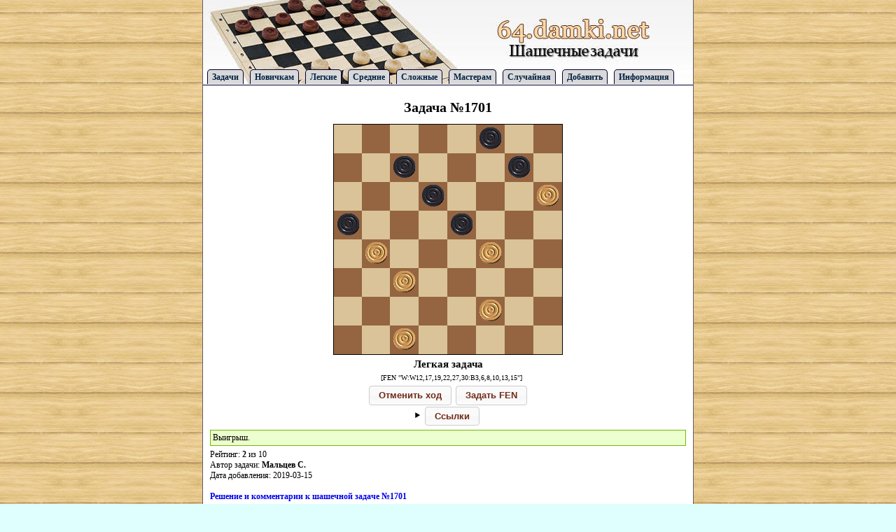

--- FILE ---
content_type: text/html; charset=windows-1251
request_url: https://64.damki.net/problem/1701
body_size: 2806
content:
<!DOCTYPE html PUBLIC "-//W3C//DTD XHTML 1.0 Transitional//EN" "http://www.w3.org/TR/xhtml1/DTD/xhtml1-transitional.dtd">
<html xmlns="http://www.w3.org/1999/xhtml">
<head>
<title>Задача №1701 - 64.damki.net</title><meta name="description" content="Условие задачи №1701 - Легкая задача. Автор - Мальцев С." />
      <meta http-equiv="content-type" content="text/html; charset=windows-1251" />
                   <link rel="stylesheet" href="https://64.damki.net/css/ui/jquery-ui.css"> 
        <link rel="stylesheet" href="https://64.damki.net/css/style.css">
                    <script src="https://code.jquery.com/jquery-1.12.4.js"></script>
        <script src="https://code.jquery.com/ui/1.12.1/jquery-ui.js"></script>
<script type="text/javascript" src="https://64.damki.net/js/chess.js"></script>
<script type="text/javascript" src="https://64.damki.net/js/chessGui.js"></script>
<script type="text/javascript" src="https://64.damki.net/js/chessGuiAdd.js"></script>
<script type="text/javascript">
 config.pieceDir = "" + config.pieceDir;
 config.fieldColorBlack = '#946540';
 config.fieldColorWhite = '#dac399';
</script>
<link href="https://64.damki.net/css/checkers.css" rel="stylesheet" type="text/css" />

<link href="https://64.damki.net/css/checkers_add.css" rel="stylesheet" type="text/css" />


<style type="text/css">
* {margin: 0;padding: 0;  font-family: Tahoma; font-size: 12px; border: 0; text-decoration: none;}
ul, ol {list-style-position: inside;}
ul {list-style: none;}

body {background:  #DFFFFF url('/img/fon3.jpg');}
#all {margin: 0 auto; width: 700px; background:  #FFFFFF; border: 1px solid #5F5F5F; border-top: 0;}
#header {width: 100%; height: 95px;}
#menu {height: 30px; width: 100%;}
#border_left {background:  #1F2FFF; height: 100%; width:10px; float: left;}
#maintable {width: 100%;}
#maintable tr td {padding: 10px; text-align: center; font-size: 13px; font-weight: bold;}
#maintable tr td small{font-size: 10px; font-weight: lighter;}
#main {margin: 10px; text-align: justify;}

#footer {text-align: center; border-top: 1px solid #5F5F5F;font-size: 11px; padding: 2px; height: 120px;}
#footer a {font-size: 11px; color: #5F5F5F;}
#mainmenu a {position: relative; top: 10px; left: 20px; font-weight: bold; color: #005782;}
#mainmenu a:hover {color: #71BB00;}
#chessDivIdSpan {font-size: 10px;}
h1 {font-size: 20px; font-weight: bold; text-align: center; margin: 12px;}
h2 {font-size: 16px; font-weight: bold; text-align: center; margin: 10px;}
p {text-indent: 10px; margin: 5px 0;}
#answer_tbl tr td {padding: 5px;}
select, input, textarea {border: 1px solid #808080; font-size: 11px; margin: 1px;}
textarea {width: 670px; height: 100px;}
select option {font-size: 11px;}
hr {border-top: 1px dashed #C0C0C0;}
.iheader {font-size: 9px;}
#share_but {margin-top: -20px; margin-left: 550px;}
#seltext {background: #ECFFCE; border: 1px solid #71BB00; margin: 5px 0; padding: 3px;}
#boardlabel {font-size: 15px; font-weight: bold; margin: 5px;}
#menu ul {padding:3px 0;  margin-left:0; border-bottom:1px solid #003; font:bold 8pt Verdana, sans-serif; width: 100%; margin-top: 5px; }
#menu ul li {list-style:none; margin:0; display:inline; width: 115px; }
#menu  ul li a {border-radius: 5px 5px 0 0;  -moz-border-radius: 5px 5px 0 0;
          padding:3px 0.5em;
          margin-left:6px;
          border:1px solid #003;
          border-bottom:none;
          background-color: #D9D9D9;
          text-decoration:none;
          color:#002142;
        }
#menu ul li a:hover {
         background-color: #FFFFFF;
         color:#004488; }

#menu ul li a#current {
          background-color:#fff;
          border-bottom:1px solid #fff;  }



</style>

<link rel="icon" type="image/png" href="/favicon.png" />

</head>

<body>
<div id="border_left"></div>
<div id="all">

  <div id="header">
  <a href="https://64.damki.net/" title="Шашечные задачи - 64.damki.net" ><img id="logo" src="https://64.damki.net/img/logo.jpg" alt="Шашечные задачи - 64.damki.net" /></a>
  </div>
  <div id="menu">
  <ul>
  <li><a  href="/check-tasks/" title="Задачи">Задачи</a></li>
  <li><a  href="/beginner/1" title="Задачи для новичков">Новичкам</a></li>
  <li><a  href="/elementary/1" title="Легкие задачи">Легкие</a></li>
  <li><a  href="/medium/1" title="Задачи средней сложности">Средние</a></li>
  <li><a  href="/difficult/1" title="Сложные задачи">Сложные</a></li>
  <li><a  href="/professionall/1" title="Задачи для мастеров">Мастерам</a></li>
  <li><a rel="nofollow" href="/random/" title="Открыть случайную задачу">Случайная</a></li>
  <li><a  href="/addproblem/" title="Добавление задачи в базу">Добавить</a></li>
  <li><a  href="/info/" title="Информация">Информация</a></li>
  </ul>
  </div>

  <div id="main">

  <center>

  <noindex>

 </noindex>  
  
 </center>

<h1>Задача №1701</h1><form name="chessFormId" id="chessFormId">
 <div align="center">
  <div id="chessDivId" style="width:328px"></div>
<div id="boardlabel">Легкая задача</div>  <p><span id="chessDivIdSpan"></span></p>
  <input id="chessUndoId" type="button" class="ui-button ui-corner-all ui-widget" value="Отменить ход"/>
  <input name="btnSetFen" type="button" class="ui-button ui-corner-all ui-widget" value="Задать FEN"
   onclick="SetFen('chessDivId', 'chessUndoId')"/>
   
   

   <details>
<summary><input type="button" class="ui-button ui-corner-all ui-widget" value="Ссылки"/></summary>
<div ng-show="showLinkBox">
<table>
    <tr>
        <td width="30%"><b>Ссылка для сайтов:</b></td>
            <td width="70%">
        
<textarea readOnly style="width:100%; height:35px; font-size:11px; border:1px solid #E0E0E0;" onfocus="this.select();">
 <a href="https://64.damki.netproblem/1701">Задача №1701</a></textarea>
            </td>
        </tr>
        <tr>
        <td><b>Ссылка для форумов: </b></td>
            <td>

<textarea readOnly style="width:100%; height:35px; font-size:11px; border:1px solid #E0E0E0;" onfocus="this.select();">
[url="https://64.damki.net/problem/1701"]Задача №1701[/url]</textarea>

            </td>
        </tr>
        <tr>
        <td><b>Прямая ссылка:</b></td>
            <td>
            <script>
            var today=new Date()
            document.write('<textarea readOnly style="width:100%; height:35px; font-size:11px; border:1px solid #E0E0E0;" onfocus="this.select();">'+window.location+'</textarea>')
            </script>
        </td>
    </tr>
</table>



<br><br>

</div>
</details>

 </div>
</form>
<script type="text/javascript">
 SetDiagram("chessDivId",
'[FEN "W:W12,17,19,22,27,30:B3,6,8,10,13,15"]',    "chessUndoId");
</script>


<div id="seltext">Выигрыш.</div><ul><li>Рейтинг: <b>2</b> из 10</li><li>Автор задачи: <b>Мальцев С.</b></li><li>Дата добавления: 2019-03-15</li></ul><br />
<b><a href="https://64.damki.net/answer/1701">Решение и комментарии к шашечной задаче №1701</a></b>



  </div>

  <div id="footer">  


  <p>64.damki.net - <a href="https://64.damki.net/">Шашечные задачи</a>.


  </p>


  <p>При копировании материалов, прямая ссылка обязательная!</p>
  <p>По вопросам обращайтесь на: <a href="/cdn-cgi/l/email-protection" class="__cf_email__" data-cfemail="087c606d6a7d7b71656966487169666c6d70267a7d">[email&#160;protected]</a></p>








  </div>






</div>

<script data-cfasync="false" src="/cdn-cgi/scripts/5c5dd728/cloudflare-static/email-decode.min.js"></script><script defer src="https://static.cloudflareinsights.com/beacon.min.js/vcd15cbe7772f49c399c6a5babf22c1241717689176015" integrity="sha512-ZpsOmlRQV6y907TI0dKBHq9Md29nnaEIPlkf84rnaERnq6zvWvPUqr2ft8M1aS28oN72PdrCzSjY4U6VaAw1EQ==" data-cf-beacon='{"version":"2024.11.0","token":"2d6c8883d36d4165b41b31a7b36566e2","r":1,"server_timing":{"name":{"cfCacheStatus":true,"cfEdge":true,"cfExtPri":true,"cfL4":true,"cfOrigin":true,"cfSpeedBrain":true},"location_startswith":null}}' crossorigin="anonymous"></script>
</body>
</html>


--- FILE ---
content_type: application/javascript; charset=utf-8
request_url: https://64.damki.net/js/chessGuiAdd.js
body_size: 184
content:
//alert
console.log('/js/chessGuiAdd.js V0.01');
// TdMouseDown
function TdMouseOver(e)
{
  console.log('TdMouseOver(e)');

}
/* */
/*
function TdMouseOver(e)
{
  console.log('TdMouseOver(e)');

  var td = FindParent(GetTarget(e), 'TD');
  if (td == null) return;

  PreventDefault(e);

  var div = $(td.divId);
  if (div==null) { return;  } //!!!
  var position = div.position;
  //console.log(position);
  console.log(div.isPromotion);
  // return;
  if (div.isPromotion) return;

  var piece = position.board[td.file + 16*td.rank];
  console.error(piece);
  
  if (piece == '.') return;

  if (GetBitColor(piece) != position.activeSide) return;

  var imgDiv = document.createElement('div');
  var offset = CalculateAbsoluteOffset(td);
  imgDiv.style.position = 'absolute';
  imgDiv.style.left = offset.left + 'px';
  imgDiv.style.top = offset.top + 'px';
  imgDiv.style.width = config.bitmapWidth + 'px';
  imgDiv.style.height = config.bitmapHeight + 'px';
  imgDiv.style.backgroundImage = td.style.backgroundImage;
  imgDiv.zIndex = 10;

  td.style.backgroundImage = '';
  div.appendChild(imgDiv);

  div.dragTd = td;
  div.dragDiv = imgDiv;
  div.dragLastX = e.clientX;
  div.dragLastY = e.clientY;

  AddHandler(div, 'mousemove', TdMouseMove);
  AddHandler(div, 'mouseup', TdMouseUp);
  
}
/* */